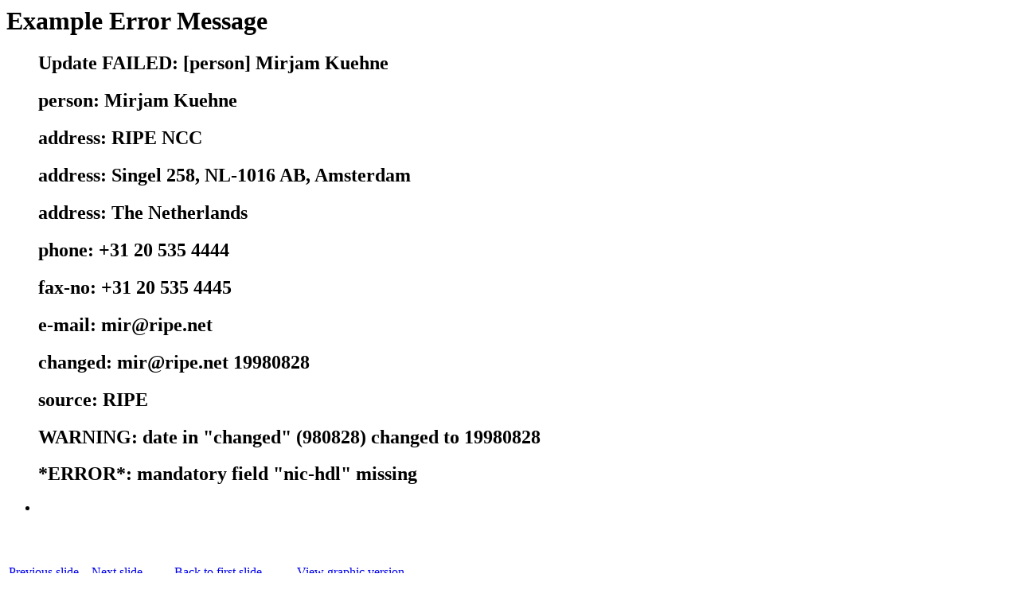

--- FILE ---
content_type: text/html
request_url: https://ftp.ripe.net/presentations/old/nato-000629/tsld064.html
body_size: 575
content:

<HTML>

<HEAD>

<meta name="GENERATOR" content="Microsoft Internet Assistant for PowerPoint 97">
 <TITLE>Example Error Message</TITLE> 
</HEAD>

<BODY>

 <H1>Example Error Message</H1> 
 <P><UL>
<H2>
</H2>
</UL><UL>
<H2>Update FAILED: [person] Mirjam Kuehne
</H2>
</UL><UL>
<H2>
</H2>
</UL><UL>
<H2>person:      Mirjam Kuehne
</H2>
</UL><UL>
<H2>address:    RIPE NCC
</H2>
</UL><UL>
<H2>address:    Singel 258, NL-1016 AB, Amsterdam
</H2>
</UL><UL>
<H2>address:    The Netherlands
</H2>
</UL><UL>
<H2>phone:       +31 20 535 4444
</H2>
</UL><UL>
<H2>fax-no:       +31 20 535 4445
</H2>
</UL><UL>
<H2>e-mail:        mir@ripe.net
</H2>
</UL><UL>
<H2>changed:   mir@ripe.net 19980828
</H2>
</UL><UL>
<H2>source:      RIPE
</H2>
</UL><UL>
<H2>WARNING:   date in "changed" (980828) changed to 19980828
</H2>
</UL><UL>
<H2>*ERROR*:    mandatory field "nic-hdl" missing
</H2>
</UL><UL>
<H2>
</H2>
</UL><UL>
<LI><H2>
</H2>
</UL></P>
<P></P> 
<P>
<TABLE>
  <TD HEIGHT=100 WIDTH=100> <A HREF="tsld063.html">Previous slide</A> </TD>
  <TD HEIGHT=100 WIDTH=100> <A HREF="tsld065.html">Next slide</A> </TD>
  <TD HEIGHT=100 WIDTH=150> <A HREF="tsld001.html">Back to first slide</A> </TD>
  <TD HEIGHT=100 WIDTH=150> <A HREF="sld064.html">View graphic version</A> </TD>
</TABLE>
<BR>
</P>



</Body>
</HTML>
